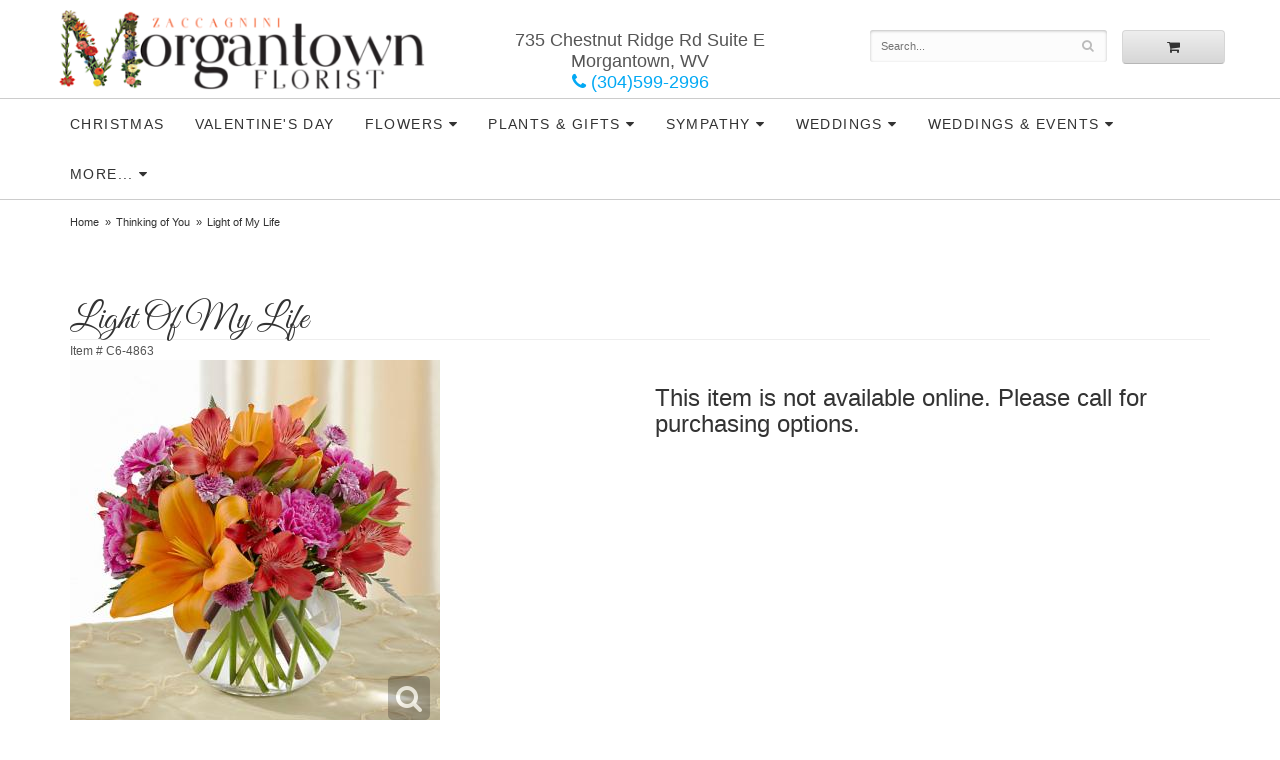

--- FILE ---
content_type: text/html
request_url: https://www.morgantownflorist.com/product/thinking-of-you/light-of-my-life
body_size: 7082
content:
<!doctype html>
<html>
<head>
	<meta charset='utf-8'>
	<meta http-equiv='X-UA-Compatible' content='IE=edge'>

	<meta name='viewport' content='width=device-width, initial-scale=1, user-scalable=no'>
	<meta name="keywords" content="Floral Shop, Floral Arrangements, Floral Bouquets, Sympathy Flowers, Sympathy Baskets, Sympathy Plants, Church Decorations, Tropical Flowers, Chocolates And Roses, Funeral Flowers, Sympathy Gift, Sympathy Flowers, Sympathy Baskets, Flower Arrangements, Sympathy Flower Delivery, Funeral Arrangements, Rose Arrangements, Funeral Plants, Get Well Gifts, Get Well Gift Baskets, Cookie Baskets, Best Gift Baskets, Anniversary Gifts"/>
<meta name="description" content="Order Light of My Life flower arrangement from Zaccagnini Morgantown Florist, your local Morgantown, WV florist.  Send Light of My Life floral arrangement throughout Morgantown, WV and surrounding areas."/>
	<base href='//www.morgantownflorist.com/'/>
	
	<link rel="canonical" href="https://www.morgantownflorist.com/product/light-of-my-life"/>
	<link rel='stylesheet' href='system/assets/css/base.css'/>
	<link rel='stylesheet' href='system/assets/css/bootstrap-reduced.min.css'/>
	<link rel='stylesheet' href='styles.css?1735839538'/>
	<script>function defer(callable){ (window.deferredScripts = window.deferredScripts || []).push(callable); }</script>
<!-- Google tag (gtag.js) -->
					<script async src='https://www.googletagmanager.com/gtag/js'></script>
					<script>
					  window.dataLayer = window.dataLayer || [];
					  function gtag(){dataLayer.push(arguments);}
					  gtag('js', new Date());gtag('config', 'UA-65009709-49');</script>
<script>gtag('event', 'view_item', {
								currency: 'USD',
								value: 60.00,
								items: [
									{
										item_id: 'C6-4863',
										item_name: 'Light of My Life',
										affiliation: 'Zaccagnini Morgantown Florist',
										item_category: 'thinking-of-you',
										price: 60.00,
										quantity: 1
									}
								]
							});
						</script>
<script type="application/ld+json">{"@context":"http://schema.org/","@type":"Florist","@id":"https://www.morgantownflorist.com","name":"Zaccagnini Morgantown Florist","url":"https://www.morgantownflorist.com","address":{"@type":"PostalAddress","streetAddress":"735 Chestnut Ridge Rd Suite E","addressLocality":"Morgantown","addressRegion":"WV","postalCode":"26505","addressCountry":"United States","telephone":"3045992996"},"sameAs":["https://www.facebook.com/Morgantown-Florist-122297774485089","https://www.yelp.com/biz/morgantown-florist-morgantown"]}</script>
		<link rel='shortcut icon' href='favicon.ico'/>
	<link href="https://fonts.googleapis.com/css?family=Great+Vibes&display=swap" rel="stylesheet"> 
	


	<title>Light of My Life : Morgantown, WV Florist : Same Day Flower Delivery for any occasion</title>
</head>
<body>
	
	
	
		
	
	
	<div id='header-wrapper'>
		<div id='header'>
			<div class='container-fluid'>
				<div class='row'>
					<div class='col-xs-12 col-sm-4 col-md-4'>
						<div id='logo-image'><a href='index.php'><img src='/system/images/cache/127c572a634f5f64abbb320fc62ce1b5.400x87.png'/></a></div>
					</div>
					<div class='col-xs-12 col-sm-4 col-md-4'>
						<div class='address'>735 Chestnut Ridge Rd Suite E<br>
						Morgantown, WV</div>
						<a href='tel:(304)599-2996' class='phone'><i class='fa fa-phone'></i> (304)599-2996</a>
					</div>
					<div class='col-sm-4 col-md-4' id='website-controls'>
						<div class='row'>
							<div class='col-xs-2 visible-xs-block'><a href='cart'><i class='fa fa-2x fa-shopping-cart'></i></a></div>
							<div class='col-xs-8'>
								<form id='search' method='get' action='advanced_search_result.php'>
									<div>
										<input type='hidden' name='search_in_description' value='1'/>
										<input type='text' name='keywords' placeholder='Search...' autocomplete='off'/>
										<button type='submit'><i class='fa fa-search'></i></button>
									</div>
								</form>
							</div>
							<div class='col-xs-3 hidden-xs col-sm-4'><a href='cart' class='btn btn-block btn-default'><i class='fa fa-shopping-cart'></i></a></div>
							<div class='col-xs-2 visible-xs-block text-right'><i class='fa fa-2x fa-bars' id='toggle-navigation'></i></div>
						</div>
					</div>
				</div>
			</div>
		</div>
	</div>
<div id='navigation-wrapper'>
	<div id='navigation'>
		<div class='container-fluid'>
			<div class='row'>
				<div class='col-md-12'>
					
					<ul><li class="category-christmas lv-1"><a href="shop/christmas" class="category-christmas lv-1">Christmas</a></li><li class="category-valentines-day lv-1"><a href="shop/valentines-day" class="category-valentines-day lv-1">Valentine's Day</a></li><li class="category-floral lv-1 parent"><a href="shop/floral" class="category-floral lv-1 parent">Flowers</a><ul><li class="category-floral/winter lv-2 child"><a href="shop/floral/winter" class="category-floral/winter lv-2 child">Winter Collection</a></li><li class="category-floral/anniversary lv-2 child"><a href="shop/floral/anniversary" class="category-floral/anniversary lv-2 child">Anniversary</a></li><li class="category-floral/roses lv-2 child"><a href="shop/floral/roses" class="category-floral/roses lv-2 child">Roses</a></li></ul></li><li class="category-plants-and-gifts lv-1 parent"><a href="shop/plants-and-gifts" class="category-plants-and-gifts lv-1 parent">Plants & Gifts</a><ul><li class="category-plants-and-gifts/chocolates lv-2 child"><a href="shop/plants-and-gifts/chocolates" class="category-plants-and-gifts/chocolates lv-2 child">Chocolates</a></li><li class="category-plants-and-gifts/gift-baskets lv-2 child"><a href="shop/plants-and-gifts/gift-baskets" class="category-plants-and-gifts/gift-baskets lv-2 child">Gift Baskets</a></li><li class="category-plants-and-gifts/plants lv-2 child"><a href="shop/plants-and-gifts/plants" class="category-plants-and-gifts/plants lv-2 child">Plants</a></li><li class="category-plants-and-gifts/extras lv-2 child"><a href="shop/plants-and-gifts/extras" class="category-plants-and-gifts/extras lv-2 child">Those little extras</a></li></ul></li><li class="category-sympathy lv-1 parent"><a href="shop/sympathy" class="category-sympathy lv-1 parent">Sympathy</a><ul><li class="category-sympathy/for-the-service lv-2 child"><a href="shop/sympathy/for-the-service" class="category-sympathy/for-the-service lv-2 child">For the Service</a></li><li class="category-sympathy/for-the-home lv-2 child"><a href="shop/sympathy/for-the-home" class="category-sympathy/for-the-home lv-2 child">For the Home</a></li><li class="category-sympathy/casket-sprays lv-2 child"><a href="shop/sympathy/casket-sprays" class="category-sympathy/casket-sprays lv-2 child">Casket Sprays</a></li><li class="category-sympathy/standing-sprays lv-2 child"><a href="shop/sympathy/standing-sprays" class="category-sympathy/standing-sprays lv-2 child">Standing Sprays</a></li></ul></li><li class="category-weddings lv-1 parent"><a href="shop/weddings" class="category-weddings lv-1 parent">Weddings</a><ul><li class="category-weddings/bridal-bouquets lv-2 child"><a href="slideshow/weddings/bridal-bouquets" class="category-weddings/bridal-bouquets lv-2 child">Bridal Bouquets</a></li><li class="category-weddings/ceremony-flowers lv-2 child"><a href="shop/weddings/ceremony-flowers" class="category-weddings/ceremony-flowers lv-2 child">Ceremony Flowers</a></li><li class="category-weddings/reception-flowers lv-2 child"><a href="shop/weddings/reception-flowers" class="category-weddings/reception-flowers lv-2 child">Reception Flowers</a></li></ul></li></ul>
					<ul>
								
						<li class='lv-1 parent'> 
							<a class='lv-1 parent'>Weddings & Events</a>
							<ul>
								<li class='lv-2 child'><a class='lv-2 child' href='page/weddings'>Weddings</a></li>
								<li class='lv-2 child'><a class='lv-2 child' href='gallery/weddings'>View our Gallery</a></li>
								
								
								<li class='lv-2 child'><a href="page/bridal-consultation">Consultation Form</a>						</li>
							</ul>
						</li>
						<li class='lv-1 parent'>
							<a class='lv-1 parent'>More...</a>
							<ul>
								<li class='lv-2 child'><a class='lv-2 child' href='page/aboutus'>About Us</a></li>
								<li class='lv-2 child'><a class='lv-2 child' href='page/contact-us'>Contact Us</a></li>
								<li class='lv-2 child'><a class='lv-2 child' href='page/delivery'>Delivery Policy</a></li>
								<li class='lv-2 child'><a class='lv-2 child' href='leave-a-review'>Leave a Review</a></li>
							</ul>
						</li>	
					</ul>
				</div>
			</div>
		</div>
	</div>
</div>

	<div id='breadcrumbs'><ul><li><a href="index.php">Home</a></li><li><a href="shop/thinking-of-you">Thinking of You</a></li><li><span>Light of My Life</span></li></ul><script type="application/ld+json">{"@context":"http://schema.org","@type":"BreadcrumbList","itemListElement":[{"@type":"ListItem","position":1,"item":{"@id":"https://www.morgantownflorist.com","name":"Home"}},{"@type":"ListItem","position":2,"item":{"@id":"https://www.morgantownflorist.com/shop/thinking-of-you","name":"Thinking of You"}},{"@type":"ListItem","position":3,"item":{"@id":"https://www.morgantownflorist.com/product/light-of-my-life","name":"Light of My Life"}}]}</script></div>



	<div id='page'>
		<div class='container-fluid'>
			
			<style>
	
	#product #details {
    margin-top: 5px;
}
	#product .description {
     padding-top: 2px;
		padding-bottom: 5px;
		margin-left: -15px;
	}
	h2 {
		color: #000;
		font-family: -apple-system, BlinkMacSystemFont, 'Segoe UI', Helvetica, Arial, sans-serif;
	}
	
#lighter-box {
	display: none;
	position: fixed;
	z-index: 1000000000;
	top: 0;
	left: 0;
	width: 100%;
	height: 100%;
}

#lighter-box-close {
	cursor: pointer;
	position: absolute;
	z-index: 99999999999;
	top: 10px;
	right: 10px;
	width: 44px;
	height: 44px;
	color: rgba(255, 255, 255, .8);
	text-align: center;
	line-height: 44px;
	background: rgba(0, 0, 0, .4);
	border-radius: 5px;
}

#lighter-box-close:hover {
	background: rgba(0, 0, 0, .7);
}

html.dark #lighter-box-close {
	color: #000;
	text-shadow: 0 0 3px rgba(255, 255, 255, .3);
	background: rgba(255, 255, 255, .4);
	box-shadow: 0 0 3px rgba(255, 255, 255, .2) inset;
}

html.dark #lighter-box-close:hover {
	background: rgba(255, 255, 255, .6);
}

#lighter-box #lighter-box-overlay {
	position: absolute;
	top: 0;
	left: 0;
	width: 100%;
	height: 100%;
	opacity: 0;
	background: rgba(0, 0, 0, .3);
	box-shadow: inset 0 0 80px rgba(0, 0, 0, .3);
	transition: 1s;
}

html.dark #lighter-box #lighter-box-overlay {
	background: rgba(0, 0, 0, .8);	
	box-shadow: inset 0 0 80px rgba(0, 0, 0, .8);
}

#lighter-box.animate #lighter-box-overlay {
	opacity: 1;
}

#lighter-box .lighter-box-image-container {
	display: flex;
	justify-content: center;
	align-items: center;
	position: absolute;
	top: 0;
	left: 0;
	width: 100%;
	height: 100%;
	transition: .5s;
}

#lighter-box .lighter-box-image-container.enlarged {
	padding: 4%;
}

#lighter-box .lighter-box-image {
	display: block;
	max-width: 100%;
	max-height: 100%;
	box-shadow: 0 2px 5px rgba(0, 0, 0, .2);
}

#lighter-box #lighter-box-image-original .lighter-box-image {
	background: #FFF;
}

.image-wrapper {
	position: relative;
	float: left;
	max-width: 100%;
}

.zoom-icon {
	display: none !important;
	position: absolute;
	bottom: 10px;
	right: 10px;
	padding: 8px;
	color: #FFF;
	opacity: .6;
	background: rgba(0, 0, 0, .4);
	border-radius: 5px;
	transition: .3s;
	pointer-events: none;
}

img[data-zoom-src]:not([data-zoom-src='']) {
	cursor: pointer;
}

img[data-zoom-src]:not([data-zoom-src='']) + .zoom-icon {
	display: inline-block !important;
}

.image-wrapper:hover .zoom-icon {
	opacity: .9;
}
</style>
<div class='row' id='product' itemscope itemtype="http://schema.org/Product">

	<div class='col-md-12'>
		<h1 class='product-name' itemprop="name">Light of My Life</h1>
		<meta itemprop='productID' content='231'/>
		<meta itemprop='brand' content="Zaccagnini Morgantown Florist"/>
		<meta itemprop='url' content="https://www.morgantownflorist.com/product/light-of-my-life">
		<small class='sku'>Item # <span itemprop='sku'>C6-4863</span></small>
	</div>

	<div id='image' class='col-md-6'>
		<div class='row'>
			<div class='col-xs-12'>
				<div class='image-wrapper'>
					<img src='/system/images/cache/669e27f0a5e919a58aca06f5e3459694.370x370.jpg' data-zoom-src='/system/images/cache/669e27f0a5e919a58aca06f5e3459694.600x600.jpg' class='img-responsive' id='primary-image' itemprop="image" alt="Light of My Life"/>
					<i class='fa fa-2x fa-search zoom-icon'></i>
				</div>
			</div>
		</div>

		<script>
		defer(function(){
			var $prices = $('#details .price, #details .sale-price');
			var $radios = $('.value input[type="radio"]');
			var $selects = $('.values select');

			$prices.each(function(){
				var $this = $(this);

				$this.data('original-price', $this.text().replace(/[^\d]/g, ''));
			});

			updatePriceFromSelections();

			$radios
				.on('change', function(){
					updatePriceFromSelections();
				});

			$selects
				.on('change', function(){
					updatePriceFromSelections();
				});

			function updatePriceFromSelections(){
				var selectedDifferences = 0;
				
				$radios
					.filter(':checked')
					.each(function(){
						var $checked = $(this);
						var difference = $checked.attr('data-price-difference');
						var negative = false;
						if(difference.indexOf('-') != -1){
							negative = true;
						}
						difference = parseInt(difference.replace(/[^\d]/g, ''));
						if(negative){
							selectedDifferences -= difference;
						}
						else{
							selectedDifferences += difference;
						}
					});

				$selects
					.each(function(){
						var $select = $(this);

						if(! ($select && $select[0] && $select[0].options.length)){
							return false;
						}

						var $selectedOption = $($select[0].options[$select[0].selectedIndex]);
						var difference = $selectedOption.attr('data-price-difference');
						var negative = false;
						if(difference.indexOf('-') != -1){
							negative = true;
						}
						difference = parseInt(difference.replace(/[^\d]/g, ''));
						if(negative){
							selectedDifferences -= difference;
						}
						else{
							selectedDifferences += difference;
						}
					});

				selectedDifferences = parseInt(selectedDifferences);

				$prices
					.each(function(){
						var $price = $(this);
						var amount = parseInt($price.data('original-price'));

						amount += selectedDifferences;
						amount = amount.toString();

						$price.html('<span class="dollars">' + amount.substr(0, amount.length - 2) + '</span><span class="decimal">.</span><span class="cents">' + amount.substr(-2) + '</span>');
					});
			}
		});
		</script>
	</div>

	<div id='details' class='col-md-6' itemscope itemprop='offers' itemtype='http://schema.org/Offer'>
		<meta itemprop="availability" content="https://schema.org/OutOfStock">
		<h3>This item is not available online. Please call for purchasing options.</h3>
	</div>
<div class='col-md-12'>
	<h3>Delivery & Substitution Policy</h3>
	Orders must be placed before the following times for same-day delivery:<br>
Monday & Tuesday 3 pm EST<br>
Wednesday 12 pm EST<br>
Thursday & Friday 3 pm EST<br>
Saturday: 12 pm EST<br><br>

(Hours may vary during holidays)<br><br>
	
	We cannot guarantee requests for a specific time of delivery. <br><br>To guarantee the freshest bouquet possible, our florist may replace some stems in your arrangement for color or flower variety. While we always do the best to match the picture shown, sometimes different vases may be used. Any substitution made will be similar to the original design and be of equal or greater value. Your understanding is greatly appreciated. <br><br>
			</div>


	<div class='col-md-12 similar-items'>
		<h4>You may also like...</h4>
		<div id='category' class='row'>





	<div class='col-sm-3 product i2-0 i3-0 i4-0 i6-0'>
		<div class='image-container'>
			<a href="product/thinking-of-you/beautiful-flower-arrangement" class='image'>
				<img src="/system/images/cache/dcc1f5d66a35365cb9dacf9610436ba1.196x220.jpg" alt="Beautiful Flower Arrangement" loading="lazy"/>
			</a>
		</div>

		<a href="product/thinking-of-you/beautiful-flower-arrangement" class='details'>
			<span class='name'>Beautiful Flower Arrangement</span>

				<span class='price'><span class='dollars'>55</span><span class='decimal'>.</span><span class='cents'>00</span></span>

		</a>
	</div>
	<div class='col-sm-3 product i2-1 i3-1 i4-1 i6-1'>
		<div class='image-container'>
			<a href="product/thinking-of-you/cotton-candy" class='image'>
				<img src="/system/images/cache/d46203f871fc8ab603d416eb029a0aae.187x220.jpg" alt="Cotton Candy" loading="lazy"/>
			</a>
		</div>

		<a href="product/thinking-of-you/cotton-candy" class='details'>
			<span class='name'>Cotton Candy</span>

				<span class='price'><span class='dollars'>100</span><span class='decimal'>.</span><span class='cents'>00</span></span>

		</a>
	</div>
	<div class='col-sm-3 product i2-0 i3-2 i4-2 i6-2'>
		<div class='image-container'>
			<a href="product/thinking-of-you/isnt-it-romantic" class='image'>
				<img src="/system/images/cache/79060a19955c81d08e036917c39f03fe.236x220.jpg" alt="Isn\'t It Romantic" loading="lazy"/>
			</a>
		</div>

		<a href="product/thinking-of-you/isnt-it-romantic" class='details'>
			<span class='name'>Isn't It Romantic</span>

				<span class='price'><span class='dollars'>100</span><span class='decimal'>.</span><span class='cents'>00</span></span>

		</a>
	</div>
	<div class='col-sm-3 product i2-1 i3-0 i4-3 i6-3'>
		<div class='image-container'>
			<a href="product/thinking-of-you/smile-for-me" class='image'>
				<img src="/system/images/cache/34c535d6103e5e27c7d7aba6526ac07d.240x220.jpg" alt="Smile for Me" loading="lazy"/>
			</a>
		</div>

		<a href="product/thinking-of-you/smile-for-me" class='details'>
			<span class='name'>Smile for Me</span>

				<span class='price'><span class='dollars'>85</span><span class='decimal'>.</span><span class='cents'>00</span></span>

		</a>
	</div>


</div>

	</div>

</div>



<script>
defer(function(){
	var $primaryImage = $('#primary-image');
	var $altImages = $('#alt-images');

	$altImages
		.on('click', 'img', function(){
			var $this = $(this);
			$primaryImage
				.attr('src', $this.attr('src'))
				.attr('data-zoom-src', $this.attr('data-zoom-src'));
		});

	$primaryImage
		.LighterBox()
		.additionalImages($altImages.find('img'));
});
</script>

			
		 </div>
	</div>

	<div id='footer'>
<div id='to-top'>
		<i class='fa fa-lg fa-arrow-up to-top-icon'></i>
		<div class='to-top-caption'>to top</div>
	</div>
	<style>
	#to-top {
		cursor: pointer;
		position: fixed;
		right: 15px;
		bottom: 15px;
		width: 60px;
		height: 60px;
		margin-bottom: -200px;
		text-align: center;
		background: #FFF;
		border: 5px solid rgba(0, 0, 0, .3);
		border-radius: 100px;
		box-shadow: 0 1px 1px rgba(0, 0, 0, .3), 0 0 10px rgba(0, 0, 0, .1);
		transition: .2s;
	}

	#to-top.show {
		margin-bottom: 0;
	}

	#to-top:hover {
		border-color: rgba(0, 0, 0, .5);
	}

	#to-top .to-top-icon {
		line-height: 40px;
	}

	#to-top .to-top-caption {
		margin-top: -12px;
		font-size: .7em;
	}
	</style>
	<script>
	defer(function(){
		var $toTop = $('#to-top')
			.on('click', function(){
				$('html, body').animate({ scrollTop: 0 }, 100);
			});

		var windowHeight = Math.max(document.documentElement.clientHeight, window.innerHeight || 0);
		var $doc = $(document)
			.on('scroll', function(e){
				$toTop.toggleClass('show', $doc.scrollTop() > windowHeight);
			});
	});
	</script>
		<div class='container'>
			<div class='row'>
				<div class='col-xs-12 col-sm-3 areas-served'>					
					<span class='footer-title'>Our Delivery Area</span>
					<p>Blacksville, 		
Cheat Lake, 		
Hundred, 		
Masontown, 		
Morgantown, 		
Mount Morris, PA			
Point Marion, PA			
Westover, West Virginia</p>
					
				</div>
				<div class='col-xs-12 col-sm-3'>
					<ul>
						<li><span class='footer-title'>Store Address</span></li>
						<li>Zaccagnini Morgantown Florist</li>
						<li>735 Chestnut Ridge Rd Suite E</li>
						<li>Morgantown, WV 26505</li>
						<li><a href='tel:(304)599-2996'>(304)599-2996</a></li>
						<li><a href='https://www.google.com/maps/search/?api=1&amp;query=735+Chestnut+Ridge+Rd+Suite+E+Morgantown+WV+26505&amp;query_place_id=ChIJxdRVnX17NYgRpmQOXW80Ezk'>Find us</a></li>
					</ul>
					
				</div>
				<div class='col-xs-12 col-sm-3'>
					

<ul>
						<li><span class='footer-title'>Our Policies</span></li>
						<li><a href='page/aboutus'>About Us</a></li>
                        <li><a href='page/AreasWeServe'>Areas We Serve</a></li>
                      
						<li><a href='page/contact-us'>Contact us</a></li>
                        <li><a href='page/corp'>Corporate Accounts</a></li>
						<li><a href='page/delivery'>Delivery</a></li>
                      
                        <li><a href='page/contact-us' >Hours of Operation</a></li>
						<li><a href='page/privacy'>Privacy</a> </li>
						<li><a href='page/substitutions'>Substitutions</a></li>
                        <li><a href="leave-a-review">Leave a Review</a></li>
	<li><a href="account.php">My Account</a></li>
					</ul>
				</div>
				<div class='col-xs-12 col-sm-3 store-hours'>
					<ul>
						<li><span class='footer-title'>Hours of Operation</span></li>
						<li><div class="preserve-whitespace">Monday &amp; Tuesday 9am to 5pm
Wednesday 9am to 1pm
Thursday &amp; Friday 9am to 5pm
Saturday: 9am to 1pm
Sunday: closed</div></li>
					</ul>
					
				</div>
			</div>
			<div class='row'>
				<div class='col-xs-12 col-md-7'>
					<script>
	window.onRecaptchaLoaded = function(){
		[].forEach.call(document.querySelectorAll('.enable-onload'), function(input){
			input.setAttribute('data-loaded-value', input.value);
			input.value = input.getAttribute('data-loading-value');
		});
		[].forEach.call(document.forms, function(form){
			var container = form.querySelector('.g-recaptcha');
			// only bind to forms containing a '.g-recaptcha' element
			if(! container){
				return false;
			}
			(function(form){
				if(form.querySelector('.grecaptcha-badge')){
					return false; // already has a recaptcha
				}

				var containerId = grecaptcha.render(container, {
					'sitekey':	'6LcBo54UAAAAAMjlFiHe1gcsaqruS_GQiGFdynWM',
					'size':		'invisible',
					'badge':	'bottomright', // possible values: bottomright, bottomleft, inline
					'callback':	function(recaptchaToken){
						container.value = recaptchaToken;
						HTMLFormElement.prototype.submit.call(form);
					}
				});

				form.onsubmit = function(event){
					event.preventDefault();
					grecaptcha.execute(containerId);
				};
			})(form);
		});
		[].forEach.call(document.querySelectorAll('.enable-onload'), function(input){
			input.value = input.getAttribute('data-loaded-value');
		});
	};
</script>
<form method='post' action='email/subscribe' onfocusin='loadRecaptchaOnce(this)' onsubmit='event.preventDefault()'>
	<div class='form-group'>
		<div class='email-subscription-form'>
			<h4>Sign up for offers</h4>
			<input type='email' class='form-control' name='email' placeholder='email@example.com'/><br/>
			<input type='hidden' name='g-recaptcha-response' class='g-recaptcha'/>
			<input type='submit' class='btn btn-primary btn-block enable-onload' data-loading-value='Loading... please wait' value='Subscribe'/>
		</div>
	</div>
</form>
<script>
window.loadRecaptchaOnce = function(form){
	form && form.removeAttribute('onfocusin');
	window.loadRecaptchaOnce = function(){};
	var script = document.createElement('script');
	script.src='https://www.google.com/recaptcha/api.js?onload=onRecaptchaLoaded&render=explicit';
	document.querySelector('head').appendChild(script);
};
</script>

				</div>
				<div class='col-xs-12 col-md-5 social-icons'>

<a href='https://www.facebook.com/Morgantown-Florist' class='social facebook' target="_blank"><i class='fa fa-lg fa-facebook' ></i></a>

<a href='https://www.yelp.com/biz/morgantown-florist-morgantown' class='social yelp' target="_blank"><i class='fa fa-lg fa-yelp'></i></a>

<a href='https://www.theknot.com/marketplace/zaccagninis-suncrest-florist-morgantown-wv-368809' class='social knot' target="_blank"><i class='fa fa-lg fa-knot'></i></a>





			
           
				</div>
			</div>
		</div>
	</div>    
	<div id='footer2'>
		<div class='container'>
			<div class='row'>
				<div class='col-xs-5' id='copyright'>&copy; Copyright Zaccagnini Morgantown Florist. <a href='page/privacy'>Privacy Policy</a></div>
				<div class='col-xs-7 text-right' id='attribution'><a href='http://www.websystems.com'>Website Design and Hosting by WebSystems.com</a></div>
			</div>
		</div>
	</div>
	<script src='system/assets/js/jquery-1.11.2.min.js'></script>
	<script src='system/assets/js/utils.min.js'></script>
	<link rel='stylesheet' href='system/assets/css/font-awesome.min.css'/>


<script src='system/assets/js/lighterbox.js'></script><script>(window.deferredScripts || []).forEach(function(deferred){ deferred(); });</script></body></html>

--- FILE ---
content_type: text/css
request_url: https://www.morgantownflorist.com/styles.css?1735839538
body_size: 2364
content:
body {
	width: 100%;
	padding: 0;
	margin: 0 auto;
	font-family: -apple-system, BlinkMacSystemFont, 'Segoe UI', Helvetica, Arial, sans-serif;
}

.container {
	max-width: 1200px !important;
}
.preserve-newlines {
    white-space: pre-line;
}
#header {
	max-width: 1200px;
	margin-top: 1vw;
}

h1 {
	text-transform:capitalize;
	color:#767676;
	font-family: 'Great Vibes', cursive;
}


.logo-font {
	font-weight: normal !important;
	font-family: 'Great Vibes', cursive;
}

#logo-text {
	position: relative;
	z-index: 1;
	padding: 0;
	text-align: center;
	font-family: 'Great Vibes', cursive;
}

#logo-text a {
	display: block;
	color: #444;
	margin-top: 25px;
	font-size: 40px;
	line-height: 1em;
	text-decoration: none !important;
	text-shadow: 0 0 0 #CCC;
	transition: text-shadow .2s;
}

#logo-text a:hover {
	text-shadow: 0 3px 10px #CCC;
}

#logo-image img {
	display: block;
	max-width: 100%;
	margin: auto; 
}
.address {
	
	
	line-height: 1.2em;
	text-align: center;

	
    color: #555;
    font-size: 18px;
	margin-top: 20px;
}

.phone {
	display: block;
	color: #03a9f4;
	font-size: 18px;
	line-height: 50px;
	text-align: center;
	text-decoration: none !important;
	
}

.phone:hover {
	color: #555;
}

#navigation {
	position: relative;
	max-width: 1200px;
	margin: auto;
	background: #FFF;
	
}
#navigation-wrapper {
	border-top: 1px solid #CCC;
	border-bottom: 1px solid #CCC;
}

#navigation a {
	color: #333;
	letter-spacing: .1em;
	text-transform: uppercase;
}

#navigation a.lv-1 {
	font-size: 1em;
}

#navigation li:hover a {
	color: #000;
}

#navigation ul {
	display: block !important;
	float: none !important;
}

#navigation ul ul {
	display: none !important;
	border-bottom: 3px solid #0066cc;
}

#navigation li:hover ul {
	display: block !important;
}

#navigation li ul a,
#navigation li:hover ul a {
	color: #000;
}

#breadcrumbs {
	max-width: 1200px;
	margin: auto;
	padding: 0 30px;
	overflow: auto;
}

#breadcrumbs a {
	color: #333;
}

#page {
	position: relative;
	z-index: 1;
	padding: 15px 0 0;
	max-width: 1200px;
    margin: auto;
}

#content {
	margin: 0 15px;
}

#navigation::after {
	display: block;
	clear: both;
	content: '';
}

#navigation a.parent::after {
	font-family: 'FontAwesome';
    content: " \f0d7";
}

#tagline {
	padding: 0;
	margin: 0;
	font-family: Georgia;
}
.hp-message {
	font-size: 14px;
	text-align: center;
	padding: 0 65px 0 65px;

}
.hp-message p
{
		font-size: 14px;
	    line-height: 1.5em;
}

#homepage-callouts {
	clear: both;
	padding-left: 9px;
	padding-right: 9px;
}

.homepage-callout {
	position: relative;
	display: block;
	margin-bottom: 20px;
	text-align: center;
	background-size: cover;
	border-left: 6px solid #FFF;
	border-right: 6px solid #FFF;
}

.homepage-callout::after {
	display: block;
	width: 100%;
	padding-top: 66%;
	content: '';
}

.homepage-callout .title {
	position: absolute;
	top: 50%;
	left: 30px;
	right: 30px;
	padding: 30px 0;
	margin-top: -45px;
	color: #222;
	font-size: 18px;
	font-weight: 500;
	line-height: 30px;
	text-align: center;
	text-transform: uppercase;
	background: rgba(255, 255, 255, .5);
	border-top: 1px solid #EEE;
	border-radius: 1px;
	box-shadow: 0 1px 1px 0 rgba(0, 0, 0, .3);
	transition: .4s;
}

.homepage-callout:hover .title {
	left: 0;
	right: 0;
	margin-top: -95px;
	padding: 80px 0;
	color: #FFF;
	text-shadow: 0 0 10px #FFF;
	background: rgba(0, 0, 0, .3);
	border-color: transparent;
	box-shadow: none;
}

#to-top {
	z-index: 9999999;
}

#pizzazz {
	margin: 15px 0;
	padding: 20px 0;
	color: #444;
	font-size: 2em;
	text-align: center;
	border-top: 1px solid #CCC;
	border-bottom: 1px solid #CCC;
}

.google-review-card {
	background: rgba(255, 255, 255, .6);
	border: none;
	border-top: 1px solid #CCC;
	box-shadow: none;
}

.btn-primary,
.btn-primary:visited {
	background: #06C;
	padding: 20px 30px;
	display: block;
	border: none;
}

.tip_section .tip.ml-3.btn.btn-primary{
	display: inline-block;
	padding: 6px 12px;
}

.btn-primary:focus,
.btn-primary:active,
.btn-primary:hover {
	background: #036;
	background-size: 6px;
	border: none;
}

#category {
	margin-left: 0;
	margin-right: 0;
}

#category h1,
#product .product-name {
	text-transform:capitalize;
	font-size: 36px;
}



#product {
	margin: 0;
}

.email-subscription-form input[type="submit"] {
	padding: 0;
}

.social-icons {
	padding-top: 25px;
	text-align: right;
}

.social {
	float: none;
	display: inline-block;
	margin: 0 0 5px 5px;
}

.store-hours {
	text-align: center;
}

#footer {
	margin-top: 50px;
	padding: 50px 0;
	color: #555;
	text-align:center;
	background: #FCFCFC;
	border-top: 1px solid #EEE;
}

#footer a {
	color: #069;
	text-decoration: none;

}
#footer a:hover {
	color:#000;
	text-decoration:underline;
}

#footer .footer-title {
	display: inline-block;
	padding: 10px 0;
	color: #222;
	font-size: 13px;
	font-weight: 500;
	text-transform: uppercase;
}

#footer ul {
	position: relative;
	padding: 20px 0;
	list-style-type: none;
}

#footer2 {
	padding: 20px 0;
	margin: auto;
	color: #BBB;
	font-size: 11px;
	background: #FCFCFC;
	border-top: 1px solid #EEE;
}

.checkout #footer2 {
	margin: auto;
}

#footer2 a {
	color: #BBB;
}

#footer2 a:hover {
	color: #777;
}

.social.knot {
    background: #a7d2f3;
}

.fa-knot:before {
    content:  "\f004";
}

.social.ww {
    background: #19b5bc;
}

.fa-ww:before {
    content:   "\f1e7";
}

 .social.linkedin {
	background:#0077b5;
}
.fa-linkedin-f:before, .fa-linkedin:before {
    content:  "\f0e1";
}
.social.blog {
background:#ef8731;
}

fa fa-recycle
.fa fa-recycle-f:before, .fa-blog:before {
    content: "\1b8";
}
.social.recycle {
    background:#166a18;
}

.fa fa-recycle-f:before, .fa-recycle:before {
    content: "\f1b8";
	}

.social.tumblr-square {
	background:#069;
}
.fa fa-tumblr-square {
	content: "\f174";}

	.social.flickr {
	background:#CCC;

}
.fa fa-flickr {
	content: "\f16e";}

.social.vimeo {
	background:#09F;
}
.fa fa-vimeo-f:before, .fa-vimeo:before {
	content:"\f194";}

img.alignleft {
	float: left;
	margin: 0 15px 5px 0px;
	display: block;
    max-width: 100%;
    height: auto;
}

img.alignright {
	float: right;
	margin: 0 0 5px 15px;
	display: block;
    max-width: 100%;
    height: auto;
}
.areas-served {
	padding: 20px;
	text-align: center;
	font-size: 13px;
	max-width: 1200px;
	margin: auto;
}
img.alignleft {

	margin: 0 15px 5px 0px;
	display: block;
    max-width: 100%;
    height: auto;
}

img.alignright {
	float: right;
	margin: 0 0 5px 15px;
	display: block;
    max-width: 100%;
    height: auto;
}
.blog-icon {
    background: #f60;
}
.fa-rss:before {
    content: "\f09e";
}

@media screen and (max-width: 768px)
{
	#tagline {
		font-size:14px;
	}

	.street,
	.town {
		display: inline;
	}

	#navigation .container-fluid {
		padding: 0;
	}

	#footer2 {
		font-size: .65em;
	}

	#navigation .lv-1 {
		color: black;
		background: #fff;
	}

	#category h1, #product .product-name{
		font-size: 30px;
	}
}

@media screen and (min-width: 768px)
{
	#website-controls {
		position: relative;
		z-index: 1;
		margin-top: 20px;
	}

	#header {
		margin: 10px auto 5px;
	}

	#logo {
		margin: 15px 0 0 15px;
		text-align: left;
	}

	#logo a {
		font-size: 36px;
	}

	.phone {
		/*margin-top: 10px;*/
		line-height: initial;
		/*text-align: left;*/
		border: none;
	}

	#navigation li:hover {
		background: #06C;
	}

	#navigation li:hover a.lv-1 {
		color: #FFF;
	}

	#search {
		margin-left: -15px;
		margin-right: -15px;
	}

	#header {
		position: relative;
	}

	#navigation ul ul {
		box-shadow: 0 6px 10px rgba(0, 0, 0, .3), 0 2px 2px rgba(0, 0, 0, .2);
	}

	#navigation ul {

		display: table;
		width: auto;
		margin: auto;
	}

	#navigation::before {
		position: absolute;
		z-index: -1;
		left: 0;
		width: 100%;
		height: 340px;
		content: '';

	}

	#navigation::after {
		position: absolute;
		z-index: -1;
		left: 0;
		width: 100%;
		height: 334px;
		margin-top: -47px;
		content: '';
	}

	.homepage-callout {
		margin-bottom: 0;
	}
}

@media (min-width: 767px){
	.email-subscription-form {
		padding-top: 20px;
		max-width: none;
	}

	.email-subscription-form br {
		display: none;
	}

	.email-subscription-form h4 {
		float: left;
		width: 180px;
		padding-right: 20px;
	}

	.email-subscription-form input[type="email"] {
		float: left;
		height: 44px;
		width: calc(100% - 360px);
		max-width: 300px;
		border-right: none;
		border-top-right-radius: 0;
		border-bottom-right-radius: 0;
	}

	.email-subscription-form input[type="submit"] {
		height: 44px;
		width: 180px;
		border-left: none;
		border-top-left-radius: 0;
		border-bottom-left-radius: 0;
	}

}

@media (min-width: 992px) {
	.container {
		width: 1200px;
	}

	

	.phone {
		
		font-weight: 500;
	}
}


@font-face {
	font-family: 'Great Vibes', cursive;
	src: url('labelleaurore-custom.woff') format('woff');
	font-weight: normal;
	font-style: normal;
}